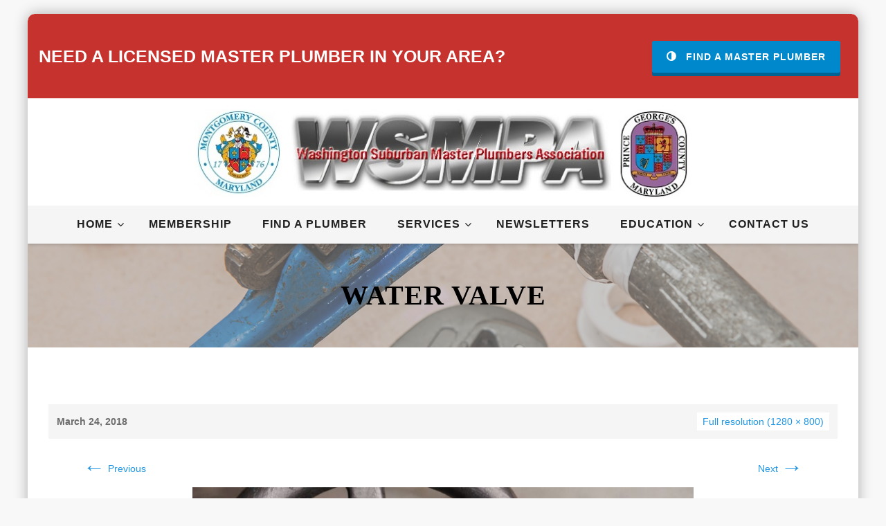

--- FILE ---
content_type: text/html; charset=UTF-8
request_url: https://wsmpa.com/water-valve/
body_size: 16256
content:
<!DOCTYPE html>
<!--[if IE 7]>
<html class="ie ie7" dir="ltr" lang="en-US">
<![endif]-->
<!--[if IE 8]>
<html class="ie ie8" dir="ltr" lang="en-US">
<![endif]-->
<!--[if !(IE 7) | !(IE 8)  ]><!-->
<html dir="ltr" lang="en-US">
<!--<![endif]-->
<head>
<meta charset="UTF-8">
<meta name="viewport" content="width=device-width, initial-scale=1">
<link rel="profile" href="http://gmpg.org/xfn/11">
<link rel="pingback" href="https://wsmpa.com/xmlrpc.php">

<title>water valve | WSMPA</title>

		<!-- All in One SEO 4.9.1.1 - aioseo.com -->
	<meta name="robots" content="max-image-preview:large" />
	<meta name="author" content="admin"/>
	<link rel="canonical" href="https://wsmpa.com/water-valve/" />
	<meta name="generator" content="All in One SEO (AIOSEO) 4.9.1.1" />
		<script type="application/ld+json" class="aioseo-schema">
			{"@context":"https:\/\/schema.org","@graph":[{"@type":"BreadcrumbList","@id":"https:\/\/wsmpa.com\/water-valve\/#breadcrumblist","itemListElement":[{"@type":"ListItem","@id":"https:\/\/wsmpa.com#listItem","position":1,"name":"Home","item":"https:\/\/wsmpa.com","nextItem":{"@type":"ListItem","@id":"https:\/\/wsmpa.com\/water-valve\/#listItem","name":"water valve"}},{"@type":"ListItem","@id":"https:\/\/wsmpa.com\/water-valve\/#listItem","position":2,"name":"water valve","previousItem":{"@type":"ListItem","@id":"https:\/\/wsmpa.com#listItem","name":"Home"}}]},{"@type":"ItemPage","@id":"https:\/\/wsmpa.com\/water-valve\/#itempage","url":"https:\/\/wsmpa.com\/water-valve\/","name":"water valve | WSMPA","inLanguage":"en-US","isPartOf":{"@id":"https:\/\/wsmpa.com\/#website"},"breadcrumb":{"@id":"https:\/\/wsmpa.com\/water-valve\/#breadcrumblist"},"author":{"@id":"https:\/\/wsmpa.com\/author\/admin\/#author"},"creator":{"@id":"https:\/\/wsmpa.com\/author\/admin\/#author"},"datePublished":"2018-03-24T10:33:39+00:00","dateModified":"2018-03-24T10:33:39+00:00"},{"@type":"Organization","@id":"https:\/\/wsmpa.com\/#organization","name":"WSMPA","description":"This site is dedicated to those who protect our nation\u2019s health","url":"https:\/\/wsmpa.com\/"},{"@type":"Person","@id":"https:\/\/wsmpa.com\/author\/admin\/#author","url":"https:\/\/wsmpa.com\/author\/admin\/","name":"admin","image":{"@type":"ImageObject","@id":"https:\/\/wsmpa.com\/water-valve\/#authorImage","url":"https:\/\/secure.gravatar.com\/avatar\/1b407d9a31530e46993c19c455c0786d735f3cb2870213c5fef5699ad3be5efd?s=96&d=mm&r=g","width":96,"height":96,"caption":"admin"}},{"@type":"WebSite","@id":"https:\/\/wsmpa.com\/#website","url":"https:\/\/wsmpa.com\/","name":"WSMPA","description":"This site is dedicated to those who protect our nation\u2019s health","inLanguage":"en-US","publisher":{"@id":"https:\/\/wsmpa.com\/#organization"}}]}
		</script>
		<!-- All in One SEO -->

<link rel="alternate" type="application/rss+xml" title="WSMPA &raquo; Feed" href="https://wsmpa.com/feed/" />
<link rel="alternate" type="application/rss+xml" title="WSMPA &raquo; Comments Feed" href="https://wsmpa.com/comments/feed/" />
<link rel="alternate" type="application/rss+xml" title="WSMPA &raquo; water valve Comments Feed" href="https://wsmpa.com/feed/?attachment_id=6151" />
<link rel="alternate" title="oEmbed (JSON)" type="application/json+oembed" href="https://wsmpa.com/wp-json/oembed/1.0/embed?url=https%3A%2F%2Fwsmpa.com%2Fwater-valve%2F" />
<link rel="alternate" title="oEmbed (XML)" type="text/xml+oembed" href="https://wsmpa.com/wp-json/oembed/1.0/embed?url=https%3A%2F%2Fwsmpa.com%2Fwater-valve%2F&#038;format=xml" />
<style id='wp-img-auto-sizes-contain-inline-css' type='text/css'>
img:is([sizes=auto i],[sizes^="auto," i]){contain-intrinsic-size:3000px 1500px}
/*# sourceURL=wp-img-auto-sizes-contain-inline-css */
</style>
<style id='wp-emoji-styles-inline-css' type='text/css'>

	img.wp-smiley, img.emoji {
		display: inline !important;
		border: none !important;
		box-shadow: none !important;
		height: 1em !important;
		width: 1em !important;
		margin: 0 0.07em !important;
		vertical-align: -0.1em !important;
		background: none !important;
		padding: 0 !important;
	}
/*# sourceURL=wp-emoji-styles-inline-css */
</style>
<link rel='stylesheet' id='wpsl-styles-css' href='https://wsmpa.com/wp-content/plugins/wp-store-locator/css/styles.min.css?ver=2.2.261' type='text/css' media='all' />
<link rel='stylesheet' id='megamenu-css' href='https://wsmpa.com/wp-content/uploads/maxmegamenu/style.css?ver=d36ba6' type='text/css' media='all' />
<link rel='stylesheet' id='dashicons-css' href='https://wsmpa.com/wp-includes/css/dashicons.min.css?ver=6.9' type='text/css' media='all' />
<link rel='stylesheet' id='hint-css' href='https://wsmpa.com/wp-content/themes/remould/assets/hint/hint.min.css?ver=6.9' type='text/css' media='all' />
<link rel='stylesheet' id='flexslider-css' href='https://wsmpa.com/wp-content/plugins/js_composer/assets/lib/flexslider/flexslider.min.css?ver=7.6' type='text/css' media='all' />
<link rel='stylesheet' id='font-awesome-css' href='https://wsmpa.com/wp-content/themes/remould/assets/font-awesome/css/font-awesome.min.css?ver=6.9' type='text/css' media='all' />
<link rel='stylesheet' id='nivo-slider-css-css' href='https://wsmpa.com/wp-content/plugins/js_composer/assets/lib/bower/nivoslider/nivo-slider.min.css?ver=7.6' type='text/css' media='all' />
<link rel='stylesheet' id='nivo-slider-theme-css' href='https://wsmpa.com/wp-content/plugins/js_composer/assets/lib/bower/nivoslider/themes/default/default.min.css?ver=7.6' type='text/css' media='all' />
<link rel='stylesheet' id='owl-carousel-css' href='https://wsmpa.com/wp-content/themes/remould/assets/owl-carousel/assets/owl.carousel.css?ver=6.9' type='text/css' media='all' />
<link rel='stylesheet' id='prettyphoto-css' href='https://wsmpa.com/wp-content/plugins/js_composer/assets/lib/prettyphoto/css/prettyPhoto.min.css?ver=7.6' type='text/css' media='all' />
<link rel='stylesheet' id='bootstrap-css' href='https://wsmpa.com/wp-content/themes/remould/css/bootstrap.min.css?ver=6.9' type='text/css' media='all' />
<link rel='stylesheet' id='multi-columns-row-css' href='https://wsmpa.com/wp-content/themes/remould/css/multi-columns-row.min.css?ver=6.9' type='text/css' media='all' />
<link rel='stylesheet' id='bootstrap-theme-css' href='https://wsmpa.com/wp-content/themes/remould/css/bootstrap-theme.min.css?ver=6.9' type='text/css' media='all' />
<link rel='stylesheet' id='vc_tta_style-css' href='https://wsmpa.com/wp-content/plugins/js_composer/assets/css/js_composer_tta.min.css?ver=6.9' type='text/css' media='all' />
<link rel='stylesheet' id='js_composer_front-css' href='https://wsmpa.com/wp-content/plugins/js_composer/assets/css/js_composer.min.css?ver=7.6' type='text/css' media='all' />
<link rel='stylesheet' id='remould-main-style-css' href='https://wsmpa.com/wp-content/themes/remould/css/main.min.css?ver=6.9' type='text/css' media='all' />
<link rel='stylesheet' id='remould-dynamic-style-css' href='https://wsmpa.com/wp-content/themes/remould/css/dynamic-style.min.css?ver=6.9' type='text/css' media='all' />
<link rel='stylesheet' id='remould-responsive-style-css' href='https://wsmpa.com/wp-content/themes/remould/css/responsive.min.css?ver=6.9' type='text/css' media='all' />
<script type="text/javascript" src="https://wsmpa.com/wp-includes/js/jquery/jquery.min.js?ver=3.7.1" id="jquery-core-js"></script>
<script type="text/javascript" src="https://wsmpa.com/wp-includes/js/jquery/jquery-migrate.min.js?ver=3.4.1" id="jquery-migrate-js"></script>
<script></script><link rel="https://api.w.org/" href="https://wsmpa.com/wp-json/" /><link rel="alternate" title="JSON" type="application/json" href="https://wsmpa.com/wp-json/wp/v2/media/6151" /><link rel="EditURI" type="application/rsd+xml" title="RSD" href="https://wsmpa.com/xmlrpc.php?rsd" />
<meta name="generator" content="WordPress 6.9" />
<link rel='shortlink' href='https://wsmpa.com/?p=6151' />
<link rel="icon" type="image/png" sizes="16x16" href="http://wsmpa.com/wp-content/uploads/2017/12/favicon.ico">
<meta name="apple-mobile-web-app-title" content="WSMPA">
<meta name="application-name" content="WSMPA">
<meta name="msapplication-TileColor" content="#ffffff">
	
	<script type="text/javascript">
		var tm_breakpoint = 768;
	</script>
	
	<style type="text/css">
.tm-header-overlay .thememount-titlebar-wrapper .thememount-titlebar-inner-wrapper{	
	padding-top: 190px;
}
.thememount-header-style-3.tm-header-overlay .thememount-titlebar-wrapper .thememount-titlebar-inner-wrapper{
	padding-top: 245px;
}
</style>
		
		<script type="text/javascript">	var ajaxurl = 'https://wsmpa.com/wp-admin/admin-ajax.php';</script>
	<style type="text/css">.recentcomments a{display:inline !important;padding:0 !important;margin:0 !important;}</style><meta name="generator" content="Powered by WPBakery Page Builder - drag and drop page builder for WordPress."/>
		<style type="text/css" id="wp-custom-css">
			img {
	max-width:100%;
}
.footer-logo img {
    max-width: 250px;
    height: auto;
    margin-bottom: 25px;
}
.footer-nav-menu {
    text-align: right;
}
.site-info.footer-info-text-color-white {
    color: #fff;
}
body.search-no-results .tm-no-sresult-wrapper .thememount-big-icon i, .widget_pages li.current_page_item > a, .widget_categories li.current-cat > a, .tm-dmenu-active-color-skin #navbar #site-navigation div.nav-menu > ul > li.current_page_ancestor > a, .tm-dmenu-active-color-skin #navbar #site-navigation div.nav-menu > ul > li li.current_page_ancestor > a, .tm-taxonomy-term-list ul li.thememount-active a, .tm-dmenu-active-color-skin #navbar #site-navigation div.mega-menu-wrap ul.mega-menu.mega-menu-horizontal > li.mega-menu-item ul.mega-sub-menu li.menu-item:hover > a, .tm-dmenu-active-color-skin #navbar #site-navigation div.mega-menu-wrap ul.mega-menu.mega-menu-horizontal > li.mega-menu-item ul.mega-sub-menu li.menu-item:hover > a, .vc_general.vc_btn3.vc_btn3-style-text.vc_btn3-color-inverse:hover, .vc_toggle_color_skincolor.vc_toggle_default .vc_toggle_title > h4:after, .portfolio-box .item:hover .item-content h4 a, .vc_icon_element.vc_icon_element-outer .vc_icon_element-inner.vc_icon_element-color-skincolor .vc_icon_element-icon, .vc_general.vc_cta3.vc_cta3-color-skincolor.vc_cta3-style-outline .vc_cta3-content-header, .vc_general.vc_btn3.vc_btn3-style-text.vc_btn3-color-skincolor, .dateinfo .date, a:hover, .thememount-topbar-textcolor-white a:hover, .thememount-topbar-textcolor-dark a:hover, .comment-content a, .skincolor, .site-title span, .comment-content a:hover, .widget a:hover, .thememount-row-bgprecolor-skin .thememount-servicebox .thememount-icon, .thememount-servicebox-lefticonspacing .thememount-icon, .thememount-servicebox.thememount-servicebox-lefticon .thememount-icon, .thememount-testimonial-title, .thememount-testimonial-title a, .thememount-meta-details a:hover, .thememount-post-right .entry-title a:hover, .nav-links a[rel="prev"]:hover, .nav-links a[rel="next"]:hover, .colored, .thememount-row-bgcolor-grey .thememount-btn-effect-colortoborder.thememount-btn-color-white:hover span, .thememount-heading-sepicon i, .thememount_footer_menu ul li a:hover, .copyright .thememount_footer_text a:hover, body.error404 .page-content h1, body.error404 .page-content i:before, ul.thememount_vc_contact_wrapper li:before, .thememount-titlebar-wrapper .breadcrumb-wrapper a:hover, .thememount-portfolio-likes-wrapper .like-active, a.thememount-portfolio-likes, .portfolio-wrapper .item:hover .item-content h4 a, .thememount-servicebox.thememount-servicebox-righticonspacing .thememount-icon, .post-item:hover .item-content h4 a, .thememount-team-cat-links a, .item-content h4 a:hover, .thememount-fbar-box .submit_field button:hover, .widget_calendar tbody a, .widget_calendar a, .site-main ul li:before, ul.special li:before, ol.special li:before, body.search-no-results .page-content .thememount-big-icon i:before, .large-skincolor-bold, .comment-reply-link:hover, .comment-meta a:hover, .widget_calendar #today a:hover, .thememount-team-social-links a:hover, .thememount-tst-contarea-text:before, #content #bbpress-forums ul.topic:hover a.bbp-topic-permalink, #content #bbpress-forums ul.forum:hover a.bbp-forum-title, .bbp-submit-wrapper .button:hover, .widget .bbp-logged-in .button:hover, .thememount-fbar-bg-skin .tagcloud a:hover, .thememount-fbar-bg-dark .tagcloud a:hover, .footer.footer-text-color-dark .widget ul > li a:hover, .site-footer .footer-text-color-dark .widget a:hover, .header-text-color-white .thememount-tb-content a:hover, body .headerblock .thememount-fbar-box-w.thememount-fbar-text-white .widget a:hover, .footer.footer-text-color-white .widget ul > li a:hover, .site-footer .footer-text-color-white .widget a:hover, .site-main .thememount-team-phone a:hover i, .thememount-icontext i:before, .thememount-row-bgprecolor-dark .thememount-servicebox-title a:hover, .tp-leftarrow.default:hover:before, .tp-rightarrow.default:hover:before, .thememount-post-wrapper .entry-title a:hover, .woocommerce ul.products li.product .amount, .woocommerce-page ul.products li.product .amount, .woocommerce .woocommerce-message .button.wc-forward:hover, .woocommerce-page .woocommerce-message .button.wc-forward:hover, .single-product .thememount-products .woocommerce-message a.button:hover, .tm-list.tm-list-style-icon i.tm-skincolor, .tm-background-image.tm-row-textcolor-skin h1, .tm-background-image.tm-row-textcolor-skin h2, .tm-background-image.tm-row-textcolor-skin h3, .tm-background-image.tm-row-textcolor-skin h4, .tm-background-image.tm-row-textcolor-skin h5, .tm-background-image.tm-row-textcolor-skin h6, .tm-background-image.tm-row-textcolor-skin .tm-element-heading-wrapper h2, .tm-background-image.tm-row-textcolor-skin .thememount-testimonial-title, .tm-background-image.tm-row-textcolor-skin a, .tm-background-image.tm-row-textcolor-skin .item-content a:hover, .tm-row-textcolor-skin h1, .tm-row-textcolor-skin h2, .tm-row-textcolor-skin h3, .tm-row-textcolor-skin h4, .tm-row-textcolor-skin h5, .tm-row-textcolor-skin h6, .tm-row-textcolor-skin .tm-element-heading-wrapper h2, .tm-row-textcolor-skin .thememount-testimonial-title, .tm-row-textcolor-skin a, .tm-row-textcolor-skin .item-content a:hover, .widget_display_forums li a:before, .widget_display_topics li a:before, .widget_recent_entries li a:before, .widget_archive li a:before, .widget_categories li a:before, .menu li a:before, .widget_meta li a:before, .widget_pages li a:before, .tm-dark-layout .item-content .thememount-post-readmore a:hover, .tm-dark-layout .vc_general.vc_btn3.vc_btn3-style-text.vc_btn3-color-inverse:hover, .site-main .thememount-post-readmore a:hover, .site-footer .footer-info-text-color-white a:hover, .tm-dark-layout .tribe-events-list h2.tribe-events-list-event-title a:hover, .vc_tta-color-skincolor.vc_tta-style-outline .vc_tta-panel .vc_tta-panel-title > a, .tm-dark-layout .site-main .thememount-team-phone a:hover, .vc_tta-color-white.vc_tta-style-classic.vc_tta-shape-square.vc_tta-o-no-fill .vc_tta-tab.vc_active > a, .vc_tta-color-black.vc_tta-style-classic.vc_tta-shape-square.vc_tta-o-no-fill .vc_tta-tab.vc_active > a, .woocommerce ul.products li.product a:hover h3, .tm-row-bgtype-skin .thememount-testimonial-icon, .tm-taxonomy-term-list ul > li.current-cat > a, .thememount-skincolor {
    color: #f64847;
}
.woocommerce ul.products li.product a.button:not(.add_to_cart_button):hover, .woocommerce-page ul.products li.product a.button:not(.add_to_cart_button):hover, .woocommerce ul.products li.product a.button:not(.product_type_variable):hover, .woocommerce-page ul.products li.product a.button:not(.product_type_variable):hover, .tm-search-results-title a.label-default:hover, body .tm-sresult-form-wrapper, .tm-timeline .date-wrap, .entry-content .page-links a:hover, .widget_calendar #today, .tparrows:hover, button, input[type="submit"], input[type="button"], input[type="reset"], .vc_general.vc_btn3.vc_btn3-color-skincolor, .vc_general.vc_cta3.vc_cta3-color-skincolor.vc_cta3-style-flat, .vc_general.vc_cta3.vc_cta3-color-skincolor.vc_cta3-style-3d, .tm-row-bgtype-skin .tm-bg-overlay, .owl-carousel.owl-theme .owl-dots .owl-dot.active span, .owl-carousel.owl-theme .owl-dots .owl-dot:hover span, .flex-control-paging li a.flex-active, .header-controls .search_box i.fa-search:hover, .header-controls .fa-shopping-cart, .thememount-header-style-3.tm-header-overlay .header-controls .fa-shopping-cart, .thememount-header-style-3.tm-header-overlay .header-controls .search_box i.fa-search:hover, .thememount-postbox-small-date, .vc_progress_bar.vc_progress-bar-color-skincolor .vc_single_bar .vc_bar, .vc_progress_bar .vc_single_bar.skincolor .vc_bar, .thememount-post-left .thememount-post-date-wrapper, .thememount-btn-effect-colortoborder.thememount-btn-color-skincolor, .thememount-row-bgtype-skin, .thememount-btn-effect-colortogrey.thememount-btn-color-skincolor, .thememount-btn-effect-colortodarkgrey.thememount-btn-color-skincolor, .thememount-wbar-bgcolor-skincolor, .thememount-btn-effect-bordertocolor.thememount-btn-color-skincolor:hover, .thememount-btn-effect-greytocolor.thememount-btn-color-skincolor:hover, .thememount-btn-effect-darkgreytocolor.thememount-btn-color-skincolor:hover, .portfolio-sortable-list ul li a.selected, .portfolio-sortable-list ul li a:hover, .thememount-ibgcolor-skincolor, .tp-caption.themeline, .vc_progress_bar .vc_single_bar .vc_bar.striped, .footersocialicon, body .owl-theme .owl-controls .owl-buttons div:hover, .flex-direction-nav a:hover, .tagcloud a:hover, .thememount-team-box .thememount-team-icons i:hover, .vc_btn_skincolor, .wpb_skincolor, .thememount-pf-btn .wpb_button_a .wpb_button, .thememount-blogbox-btn .wpb_button_a .wpb_button, .tp-caption.skin_divider, .thememount-testimonial-icon, .thememount-testimonial-wrapper .flex-control-paging li a.flex-active, .wpb_gallery_slides .flex-control-paging li a.flex-active, .thememount-pagination .page-numbers.current, .thememount-pagination a.page-numbers:hover, #totop:hover, #bbpress-forums ul li.bbp-header, .widget .bbp-logged-in .button, .item:hover .item-content .thememount-portfolio-likes, .single-team-left .thememount-team-social-links a:hover, .tribe-events-list .tribe-events-event-cost span, .item-thumbnail .tribe-events-event-cost, #tribe-bar-form .tribe-bar-submit input[type=submit], .tribe-events-calendar td.tribe-events-present div[id*="tribe-events-daynum-"], .tribe-events-calendar td.tribe-events-present div[id*="tribe-events-daynum-"]>a, #tribe_events_filters_wrapper input[type=submit], .tribe-events-button, #tribe-events .tribe-events-button, .tribe-events-button.tribe-inactive, #tribe-events .tribe-events-button:hover, .tribe-events-button:hover, .tribe-events-button.tribe-active:hover, .single-tribe_events .tribe-events-schedule .tribe-events-cost, body .datepicker .datepicker-days table tr td:hover, .vc_icon_element-background-color-skincolor, .post-box-icon-wrapper, .tm-titlebar-wrapper.tm-titlebar-bgcolor-skincolor .tm-titlebar-inner-wrapper, .thememount-team-box:hover .thememount-team-social-links, .tm-titlebar-wrapper.tm-titlebar-bgcolor-skincolor.tm-titlebar-with-bgimage, .widget .search-form .search-submit, .entry-content .tm-pformat-link-url, .woocommerce ul.products li.product .add_to_cart_button:hover, .woocommerce-page ul.products li.product .add_to_cart_button:hover, .woocommerce-page ul.products li.product .button.product_type_variable:hover, .woocommerce ul.products li.product .button.product_type_variable:hover, .woocommerce ul.products li.product .add_to_cart_button.added, .woocommerce-page ul.products li.product .add_to_cart_button.added, .woocommerce ul.products li.product .add_to_cart_button.loading, .woocommerce-page ul.products li.product .add_to_cart_button.loading, .woocommerce .widget_shopping_cart .cart_list li a.remove:hover, .woocommerce a.remove:hover, .woocommerce-page #content input.button[name="apply_coupon"]:hover, .woocommerce #content input.button[name="apply_coupon"]:hover, .shop_table.cart input.button, .woocommerce #respond input#submit.alt, .woocommerce a.button.alt, .woocommerce button.button.alt, .woocommerce input.button.alt, .woocommerce .login input.button, .widget_shopping_cart_content .button.checkout, .widget_price_filter .price_slider_wrapper .button, .woocommerce .thememount-products .single_add_to_cart_button.button.alt:hover, .single-product .thememount-products span.onsale, body.woocommerce nav.woocommerce-pagination ul li span.current, body.woocommerce #content nav.woocommerce-pagination ul li span.current, body.woocommerce-page nav.woocommerce-pagination ul li span.current, body.woocommerce-page #content nav.woocommerce-pagination ul li span.current, .woocommerce nav.woocommerce-pagination ul li a:hover, .woocommerce-page nav.woocommerce-pagination ul li a:hover, .w-search-input, .vc_general.vc_btn3.vc_btn3-color-skincolor.vc_btn3-style-outline:hover, .tm-dcap-color-skincolor, .thememount-fbar-bg-skincolor.thememount-fbar-box-w:after, .vc_toggle_color_skincolor.vc_toggle_square .vc_toggle_icon, .vc_toggle_color_skincolor.vc_toggle_square .vc_toggle_title:hover .vc_toggle_icon, .vc_toggle_color_skincolor.vc_toggle_simple .vc_toggle_icon::before, .vc_toggle_color_skincolor.vc_toggle_simple .vc_toggle_icon::after, .vc_toggle_color_skincolor.vc_toggle_simple .vc_toggle_title:hover .vc_toggle_icon::before, .vc_toggle_color_skincolor.vc_toggle_simple .vc_toggle_title:hover .vc_toggle_icon::after, .vc_tta.vc_tta-accordion.vc_tta-color-white.vc_tta-style-classic .vc_tta-controls-icon.vc_tta-controls-icon-plus, .tm-row-bgtype-skin .vc_tta-color-white.vc_tta-style-classic.vc_tta-shape-square.vc_tta-o-no-fill .vc_tta-tab.vc_active > a, .tm-row-bgtype-skin .vc_tta-color-white.vc_tta-style-classic.vc_tta-shape-square.vc_tta-o-no-fill .vc_tta-tab > a, .vc_tta-color-skincolor.vc_tta-style-flat .vc_tta-panel .vc_tta-panel-heading, .vc_tta-color-skincolor.vc_tta-style-classic .vc_tta-panel .vc_tta-panel-heading, .vc_tta-color-skincolor.vc_tta-style-flat .vc_tta-panel.vc_active .vc_tta-panel-heading, .vc_tta-color-skincolor.vc_tta-style-flat .vc_tta-panel .vc_tta-panel-heading, .vc_tta-color-skincolor.vc_tta-style-outline .vc_tta-panel .vc_tta-panel-heading:hover, .vc_tta-color-skincolor.vc_tta-style-outline .vc_tta-panel .vc_tta-panel-heading:focus, .woocommerce nav.woocommerce-pagination ul li a:focus, .woocommerce nav.woocommerce-pagination ul li a:hover, .woocommerce nav.woocommerce-pagination ul li span.current, .tm-row-bgtype-skin .tm-sbox .vc_cta3-style-outline .vc_icon_element.vc_icon_element-outer .vc_icon_element-inner.vc_icon_element-outline {
    background-color: #f64847;
}
body.thememount-page-full-width #content div > .entry-content > .vc_row.vc_row-fluid {
    padding-top: 10px;
    padding-bottom: 10px;
}


.site-header .thememount-topbar.thememount-topbar-bgcolor-darkgrey {
 background-color: #c6322d; /*#f64847*/
 height: 122px;
 padding-top: 0px;
}
@media only screen and (min-width: 800px) {
	.site-header .thememount-topbar.thememount-topbar-bgcolor-darkgrey {
	padding-top: 35px;
  margin-bottom: 5px;
}
}
@media (max-width: 1200px) {
.headercontent .headerlogo img {
    max-width: 75%;
	}}

.vc_general.vc_cta3 h2 {
    margin: auto;
    color: white;
}

.thememount-center, .thememount-flexible-width-left, .thememount-flexible-width-right {
    font-size: 20px;
    font-weight: bold;
    color: #fff;
}

.thememount-topbar-textcolor-white a {
    display: inline-block;
    background-color: #f64847;
    color: white;
    padding: 10px;
    font-size: 20px;
	  font-weight: bold;
    margin: 0px 10px 1px;
    white-space: nowrap;
	  text-align: center;
}
.thememount-topbar-textcolor-white a:hover {
    color: black;
	  background-color: #f93e3d;
	    -webkit-transition: all .2s ease-in-out;
    transition: all .2s ease-in-out;
}

.wpsl-direction-wrap {
	display: none;
}
/*Hide the Store Listing*/
#wpsl-result-list {
    display: none !important;
}
#wpsl-gmap {
    width: 100% !important;
}
/*Widen the header submenu field*/
@media (min-width: 1200px) {
#navbar #site-navigation div.nav-menu > ul ul, #navbar #site-navigation div.mega-menu-wrap ul.mega-menu.mega-menu-horizontal li.mega-menu-flyout ul.mega-sub-menu {
    width: 280px;
}
}		</style>
		<style type="text/css" title="dynamic-css" class="options-output">body{background-color:#f8f8f8;}body #main{background-color:#ffffff;}body{font-family:Arial, Helvetica, sans-serif,'Trebuchet MS', Helvetica, sans-serif;line-height:22px;font-weight:400;font-style:normal;color:#6d6d6d;font-size:14px;}a{color:#2295e2;}a:hover{color:#f64847;}h1{font-family:Arial, Helvetica, sans-serif,'Trebuchet MS', Helvetica, sans-serif;line-height:34px;font-weight:700;font-style:normal;color:#dd3333;font-size:30px;}h2{font-family:Arial, Helvetica, sans-serif,'Trebuchet MS', Helvetica, sans-serif;line-height:30px;font-weight:700;font-style:normal;color:#dd3333;font-size:25px;}h3{font-family:Arial, Helvetica, sans-serif,'Trebuchet MS', Helvetica, sans-serif;line-height:26px;font-weight:400;font-style:normal;color:#202020;font-size:22px;}h4{font-family:Arial, Helvetica, sans-serif,'Trebuchet MS', Helvetica, sans-serif;line-height:20px;font-weight:400;font-style:normal;color:#202020;font-size:18px;}h5{font-family:Arial, Helvetica, sans-serif,'Trebuchet MS', Helvetica, sans-serif;line-height:18px;font-weight:400;font-style:normal;color:#202020;font-size:16px;}h6{font-family:Arial, Helvetica, sans-serif,'Trebuchet MS', Helvetica, sans-serif;line-height:16px;font-weight:400;font-style:normal;color:#202020;font-size:14px;}.tm-element-heading-wrapper h2{font-family:Arial, Helvetica, sans-serif,'Trebuchet MS', Helvetica, sans-serif;line-height:30px;letter-spacing:2px;font-weight:700;font-style:normal;color:#282828;font-size:28px;}.tm-element-heading-wrapper h4{font-family:Arial, Helvetica, sans-serif,'Trebuchet MS', Helvetica, sans-serif;line-height:20px;font-weight:normal;font-style:normal;color:#999999;font-size:18px;}body .widget .widget-title, body .widget .widgettitle, .tm-mmmenu-override-yes #navbar #site-navigation .mega-menu-wrap .mega-menu.mega-menu-horizontal .mega-sub-menu > li.mega-menu-item > h4.mega-block-title, .portfolio-description h2, .thememount-portfolio-details h2, .thememount-portfolio-related h2{font-family:Arial, Helvetica, sans-serif,'Trebuchet MS', Helvetica, sans-serif;text-transform:uppercase;line-height:20px;font-weight:700;font-style:normal;color:#282828;font-size:18px;}.woocommerce button.button, .woocommerce-page button.button, input, .vc_btn, .vc_btn3, .woocommerce-page a.button, .button, .wpb_button, button, .woocommerce input.button, .woocommerce-page input.button, .tp-button.big, .woocommerce #content input.button, .woocommerce #respond input#submit, .woocommerce a.button, .woocommerce button.button, .woocommerce input.button, .woocommerce-page #content input.button, .woocommerce-page #respond input#submit, .woocommerce-page a.button, .woocommerce-page button.button, .woocommerce-page input.button, .thememount-post-readmore a{font-family:Arial, Helvetica, sans-serif,'Trebuchet MS', Helvetica, sans-serif;text-transform:uppercase;letter-spacing:1px;font-weight:700;font-style:normal;}.wpb_tabs_nav a.ui-tabs-anchor, body .wpb_accordion .wpb_accordion_wrapper .wpb_accordion_header a, .vc_progress_bar .vc_label, .vc_tta.vc_general .vc_tta-tab > a, .vc_toggle_title > h4{font-family:Arial, Helvetica, sans-serif,'Trebuchet MS', Helvetica, sans-serif;font-weight:400;font-style:normal;}div.tm-titlebar-wrapper{background-repeat:no-repeat;background-size:cover;background-attachment:fixed;background-position:center center;background-image:url('http://wsmpa.com/wp-content/uploads/2018/03/plumbing-840835_1920.jpg');}.tm-titlebar-main h1.entry-title{font-family:'Bookman Old Style', serif,'Trebuchet MS', Helvetica, sans-serif;text-transform:uppercase;line-height:40px;letter-spacing:1px;font-weight:700;font-style:normal;font-size:40px;}.tm-titlebar-main h3.tm-subtitle{font-family:'Bookman Old Style', serif,'Trebuchet MS', Helvetica, sans-serif;text-transform:uppercase;line-height:30px;font-weight:400;font-style:normal;font-size:28px;}.tm-titlebar-wrapper .breadcrumb-wrapper, .breadcrumb-wrapper a{font-family:Arial, Helvetica, sans-serif,'Trebuchet MS', Helvetica, sans-serif;text-transform:capitalize;line-height:14px;letter-spacing:2px;font-weight:400;font-style:normal;font-size:13px;}body.thememount-header-style-3 #navbar{background-color:#f5f5f5;}#navbar #site-navigation div.nav-menu > ul > li > a, .tm-mmmenu-override-yes #navbar #site-navigation .mega-menu-wrap .mega-menu.mega-menu-horizontal > li.mega-menu-item > a{font-family:Arial, Helvetica, sans-serif,'Trebuchet MS', Helvetica, sans-serif;text-transform:uppercase;line-height:40px;letter-spacing:1px;font-weight:700;font-style:normal;color:#202020;font-size:16px;}ul.nav-menu li ul li a, div.nav-menu > ul li ul li a, .tm-mmmenu-override-yes #navbar #site-navigation .mega-menu-wrap .mega-menu.mega-menu-horizontal .mega-sub-menu a, .tm-mmmenu-override-yes #navbar #site-navigation .mega-menu-wrap .mega-menu.mega-menu-horizontal .mega-sub-menu a:hover, .tm-mmmenu-override-yes #navbar #site-navigation .mega-menu-wrap .mega-menu.mega-menu-horizontal .mega-sub-menu a:focus, .tm-mmmenu-override-yes #navbar #site-navigation .mega-menu-wrap .mega-menu.mega-menu-horizontal .mega-sub-menu a.mega-menu-link, .tm-mmmenu-override-yes #navbar #site-navigation .mega-menu-wrap .mega-menu.mega-menu-horizontal .mega-sub-menu a.mega-menu-link:hover, .tm-mmmenu-override-yes #navbar #site-navigation .mega-menu-wrap .mega-menu.mega-menu-horizontal .mega-sub-menu a.mega-menu-link:focus, .tm-mmmenu-override-yes #navbar #site-navigation .mega-menu-wrap .mega-menu.mega-menu-horizontal .mega-sub-menu > li.mega-menu-item-type-widget{font-family:Arial, Helvetica, sans-serif,'Trebuchet MS', Helvetica, sans-serif;text-transform:uppercase;line-height:20px;font-weight:700;font-style:normal;color:#6d6d6d;font-size:16px;}ul.nav-menu li ul, div.nav-menu > ul .children, .tm-mmmenu-override-yes #navbar #site-navigation .mega-menu-wrap .mega-menu.mega-menu-horizontal .mega-sub-menu, 
			 .tm-mmmenu-override-yes #navbar #site-navigation .mega-menu-wrap .mega-menu.mega-menu-horizontal .mega-sub-menu a:hover, .tm-mmmenu-override-yes #navbar #site-navigation .mega-menu-wrap .mega-menu.mega-menu-horizontal .mega-sub-menu li:hover > a, .tm-mmmenu-override-yes #navbar #site-navigation .mega-menu-wrap .mega-menu.mega-menu-horizontal .mega-sub-menu a, .tm-mmmenu-override-yes #navbar #site-navigation .mega-menu-wrap .mega-menu.mega-menu-horizontal .mega-sub-menu a.mega-menu-link:hover, .tm-mmmenu-override-yes #navbar #site-navigation .mega-menu-wrap .mega-menu.mega-menu-horizontal .mega-sub-menu li:hover > a.mega-menu-link, .tm-mmmenu-override-yes #navbar #site-navigation .mega-menu-wrap .mega-menu.mega-menu-horizontal .mega-sub-menu a.mega-menu-link{background-color:#ffffff;}.tm-mmmenu-override-yes #navbar #site-navigation .mega-menu-wrap .mega-menu.mega-menu-horizontal .mega-sub-menu > li.mega-menu-item > h4.mega-block-title{font-family:Arial, Helvetica, sans-serif,'Trebuchet MS', Helvetica, sans-serif;line-height:20px;font-weight:700;font-style:normal;color:#202020;font-size:17px;}#page footer.site-footer > div.footer > div.footer-inner{background-color:rgba(12,12,12,0.95);}</style><noscript><style> .wpb_animate_when_almost_visible { opacity: 1; }</style></noscript><style type="text/css">/** Mega Menu CSS: fs **/</style>

<!--[if lt IE 9]>
	<script src="https://wsmpa.com/wp-content/themes/remould/js/html5.js"></script>
<![endif]-->
<!--<script type="text/javascript">		
	jQuery( document ).ready(function($) {
		tm_hide_togle_link();
	});
</script>
--></head>

<body class="attachment wp-singular attachment-template-default single single-attachment postid-6151 attachmentid-6151 attachment-jpeg wp-theme-remould wp-child-theme-remould-child thememount-responsive-on thememount-sticky-footer thememount-boxed thememount-boxed-rounded thememount-rounded thememount-header-style-3 thememount-page-full-width thememount-maxmegamenu-active remould-v12-9 single-author wpb-js-composer js-comp-ver-7.6 vc_responsive">


<div class="main-holder animation">
<div id="page" class="hfeed site">
<header id="masthead" class="site-header">
  <div class="headerblock tm-mmenu-active-color-custom tm-mmmenu-override-yes tm-dmenu-active-color-custom tm-dmenu-sep-grey">
    <!-- start -->
	  <div class="thememount-topbar thememount-topbar-textcolor-white thememount-topbar-bgcolor-darkgrey">
				<div class="container">
					<div class="row">	
						<div class="table-row">
						
<div style="margin: 10px 0px;" class="wpb_wrapper">
	<div class="vc_general vc_cta3 vc_cta3-style-transparent vc_cta3-shape-rounded vc_cta3-align-left vc_cta3-color-skincolor vc_cta3-icon-size-md vc_cta3-actions-right  wpb_animate_when_almost_visible wpb_top-to-bottom vc_custom_1524050266927 wpb_start_animation">
						<div class="vc_cta3_content-container">
									<div class="vc_cta3-content">
				<header class="vc_cta3-content-header">
					<h2>NEED A LICENSED MASTER PLUMBER IN YOUR AREA?</h2>									</header>
							</div>
						<div class="vc_cta3-actions"><div class="vc_btn3-container  wpb_animate_when_almost_visible wpb_top-to-bottom vc_btn3-inline wpb_start_animation"><a class="vc_general vc_btn3 vc_btn3-size-md vc_btn3-shape-rounded vc_btn3-style-3d vc_btn3-icon-left vc_btn3-color-primary" href="http://wsmpa.com/find-a-plumber/" title=""><i class="vc_btn3-icon fa fa-adjust"></i> Find a Master Plumber</a></div>
</div>		</div>
					</div>


</div>
						
						
						</div> <!-- .table-row -->
					</div>
				</div>
			</div>	
<!-- stop -->	  
        <div id="stickable-header" class="header-inner masthead-header-stickyOnScroll ">
      <div class="container">
        <div class="headercontent row clearfix">
          <div class="headerlogo thememount-logotype-image tm-stickylogo-no">
            <span class="site-title"> <a class="home-link" href="https://wsmpa.com/" title="WSMPA" rel="home">
              			  <img class="thememount-logo-img standardlogo" src="http://wsmpa.com/wp-content/uploads/2018/04/Header-v3.jpg" alt="WSMPA" width="730" height="132">
			  
			  			  
                            </a> </span>
            <h2 class="site-description">
              This site is dedicated to those who protect our nation’s health            </h2>
          </div>
		  
		  		  
          <div id="navbar">
            <nav id="site-navigation" class="navigation main-navigation" data-sticky-height="80">
            <div class="header-controls">
				
								
				
                              </div>
              <h3 class="menu-toggle">
                <span>Toggle menu</span><i class="fa fa-bars"></i>              </h3>
              <a class="screen-reader-text skip-link" href="#content" title="Skip to content">
              Skip to content              </a>
              <div class="nav-menu"><ul id="menu-main-menu" class="nav-menu"><li id="menu-item-6709" class="menu-item menu-item-type-post_type menu-item-object-page menu-item-home menu-item-has-children menu-item-6709"><a href="https://wsmpa.com/">Home</a>
<ul class="sub-menu">
	<li id="menu-item-6228" class="menu-item menu-item-type-post_type menu-item-object-page menu-item-6228"><a href="https://wsmpa.com/about-us/">About Us</a></li>
	<li id="menu-item-6495" class="menu-item menu-item-type-post_type menu-item-object-page menu-item-6495"><a href="https://wsmpa.com/about-us/awards-past-presidents/">Awards/Past Presidents</a></li>
	<li id="menu-item-6498" class="menu-item menu-item-type-post_type menu-item-object-page menu-item-6498"><a href="https://wsmpa.com/about-us/board-of-directors/">Board of Directors</a></li>
	<li id="menu-item-6501" class="menu-item menu-item-type-post_type menu-item-object-page menu-item-6501"><a href="https://wsmpa.com/committees/">Committees</a></li>
	<li id="menu-item-6890" class="menu-item menu-item-type-post_type menu-item-object-page menu-item-6890"><a href="https://wsmpa.com/2018-golf-tournament/">Golf Tournament</a></li>
	<li id="menu-item-7288" class="menu-item menu-item-type-post_type menu-item-object-page menu-item-7288"><a href="https://wsmpa.com/about-us/spring-swing/">SPRING SWING</a></li>
</ul>
</li>
<li id="menu-item-6540" class="menu-item menu-item-type-post_type menu-item-object-page menu-item-6540"><a href="https://wsmpa.com/about-us/membership-application/">Membership</a></li>
<li id="menu-item-6711" class="menu-item menu-item-type-post_type menu-item-object-page menu-item-6711"><a href="https://wsmpa.com/find-a-plumber/">Find a Plumber</a></li>
<li id="menu-item-6171" class="menu-item menu-item-type-post_type menu-item-object-page menu-item-has-children menu-item-6171"><a href="https://wsmpa.com/services/">Services</a>
<ul class="sub-menu">
	<li id="menu-item-6175" class="menu-item menu-item-type-post_type menu-item-object-page menu-item-6175"><a href="https://wsmpa.com/services/gas-piping-repair-installation/">Gas Piping Repair &#038; Installation</a></li>
	<li id="menu-item-6174" class="menu-item menu-item-type-post_type menu-item-object-page menu-item-6174"><a href="https://wsmpa.com/services/new-construction/">New Construction</a></li>
	<li id="menu-item-6173" class="menu-item menu-item-type-post_type menu-item-object-page menu-item-6173"><a href="https://wsmpa.com/services/remodeling/">Remodeling</a></li>
	<li id="menu-item-6192" class="menu-item menu-item-type-post_type menu-item-object-page menu-item-6192"><a href="https://wsmpa.com/services/sewer-drain-cleaning/">Sewer &#038; Drain Cleaning</a></li>
	<li id="menu-item-6172" class="menu-item menu-item-type-post_type menu-item-object-page menu-item-6172"><a href="https://wsmpa.com/services/sewer-water-line-repair-and-replacement/">Sewer &#038; Water Line Repair And Replacement</a></li>
	<li id="menu-item-6191" class="menu-item menu-item-type-post_type menu-item-object-page menu-item-6191"><a href="https://wsmpa.com/services/video-inspection-jetting-drain-lines/">Video Inspection &#038; Jetting Drain Lines</a></li>
	<li id="menu-item-6190" class="menu-item menu-item-type-post_type menu-item-object-page menu-item-6190"><a href="https://wsmpa.com/services/water-heater-replacement/">Water Heater Replacement</a></li>
	<li id="menu-item-6189" class="menu-item menu-item-type-post_type menu-item-object-page menu-item-6189"><a href="https://wsmpa.com/services/water-treatment/">Water Treatment</a></li>
	<li id="menu-item-6195" class="menu-item menu-item-type-post_type menu-item-object-page menu-item-6195"><a href="https://wsmpa.com/services/well-pump-repair-replacement/">Well Pump Repair &#038; Replacement</a></li>
</ul>
</li>
<li id="menu-item-6772" class="menu-item menu-item-type-post_type menu-item-object-page menu-item-6772"><a href="https://wsmpa.com/?page_id=6770">Newsletters</a></li>
<li id="menu-item-6291" class="menu-item menu-item-type-post_type menu-item-object-page menu-item-has-children menu-item-6291"><a href="https://wsmpa.com/education/">Education</a>
<ul class="sub-menu">
	<li id="menu-item-6560" class="menu-item menu-item-type-post_type menu-item-object-page menu-item-6560"><a href="https://wsmpa.com/education/journeyman-master-plumber/">Journeyman/Master Plumber</a></li>
	<li id="menu-item-6571" class="menu-item menu-item-type-post_type menu-item-object-page menu-item-6571"><a href="https://wsmpa.com/education/journeyman-master-gasfitter/">Journeyman/Master Gasfitter</a></li>
</ul>
</li>
<li id="menu-item-6356" class="menu-item menu-item-type-post_type menu-item-object-page menu-item-6356"><a href="https://wsmpa.com/contact-us/">Contact Us</a></li>
</ul></div>            </nav>
            <!-- #site-navigation --> 

			<script type="text/javascript">
				/* Core JS code not depended on jQuery. We want to execute it fast before jQuery init. */
				if (document.getElementById("mega-menu-wrap-primary")) {
					var menu_toggle = document.getElementsByClassName('menu-toggle');
					menu_toggle[0].style.display = "none";
				}
			</script>
			
          </div>
		  		  <!-- #navbar --> 
        </div>
        <!-- .row --> 
      </div>
    </div>
  </div>
  		
		<div>
						<div class="tm-titlebar-wrapper entry-header tm-without-subtitle tm-no-breadcrumb tm-without-proj-navigation tm-titlebar-with-bgimage tm-titlebar-bgcolor-custom tm-titlebar-textcolor-custom tm-titlebar-align-default" >
				<div class="tm-titlebar-inner-wrapper">
					<div class="tm-titlebar-main">
						<div class="container">
							<div class="entry-title-wrapper">
							<h1 class="entry-title"> water valve</h1>
							
						</div>						</div><!-- .container -->
					</div><!-- .tm-titlebar-main -->
				</div><!-- .tm-titlebar-inner-wrapper -->
			</div><!-- .tm-titlebar-wrapper -->
		</div>
		
		
		
		  </header>
<!-- #masthead -->

<div id="main" class="site-main">
<div id="main-inner" class="site-main-inner">

<div class="container">
<div class="row">

	<div id="primary" class="content-area col-md-12 col-lg-12 col-sm-12 col-xs-12">
		<div id="content" class="site-content" role="main">
			<article id="post-6151" class="image-attachment post-6151 attachment type-attachment status-inherit hentry">
			
				<header class="entry-header">
				
				
										

					<div class="entry-meta">
						<span class="attachment-meta"><time class="entry-date" datetime="2018-03-24T10:33:39+00:00">March 24, 2018</time></span><span class="attachment-meta full-size-link"><a href="https://wsmpa.com/wp-content/uploads/2018/03/water-valve-1.jpg" title="Link to full-size image">Full resolution (1280 &times; 800)</a></span>					</div><!-- .entry-meta -->
				</header><!-- .entry-header -->

				<div class="entry-content">
					<nav id="image-navigation" class="navigation image-navigation" role="navigation">
						<span class="nav-previous"><a href='https://wsmpa.com/plumbing-1433606_1920/'><span class="meta-nav">&larr;</span> Previous</a></span>
						<span class="nav-next"><a href='https://wsmpa.com/water-pipe/'>Next <span class="meta-nav">&rarr;</span></a></span>
					</nav><!-- #image-navigation -->

					<div class="entry-attachment">
						<div class="attachment">
							<a href="https://wsmpa.com/logo-06-grey/" title="water valve" rel="attachment"><img width="724" height="453" src="https://wsmpa.com/wp-content/uploads/2018/03/water-valve-1.jpg" class="attachment-724x724 size-724x724" alt="" decoding="async" fetchpriority="high" srcset="https://wsmpa.com/wp-content/uploads/2018/03/water-valve-1.jpg 1280w, https://wsmpa.com/wp-content/uploads/2018/03/water-valve-1-300x188.jpg 300w, https://wsmpa.com/wp-content/uploads/2018/03/water-valve-1-768x480.jpg 768w, https://wsmpa.com/wp-content/uploads/2018/03/water-valve-1-1024x640.jpg 1024w" sizes="(max-width: 724px) 100vw, 724px" /></a>
													</div><!-- .attachment -->
					</div><!-- .entry-attachment -->

					
				</div><!-- .entry-content -->
				
								
			</article><!-- #post -->

			
<div id="comments" class="comments-area">

	
		<div id="respond" class="comment-respond">
		<h3 id="reply-title" class="comment-reply-title">Leave a Reply <small><a rel="nofollow" id="cancel-comment-reply-link" href="/water-valve/#respond" style="display:none;">Cancel reply</a></small></h3><form action="https://wsmpa.com/wp-comments-post.php" method="post" id="commentform" class="comment-form"><p class="comment-notes">Your email address will not be published. Required fields are marked *</p><p class="comment-form-comment"><textarea id="comment" placeholder="Comment" name="comment" cols="45" rows="8" aria-required="true"></textarea></p><div class="comment-form-three-fields row"><p class="comment-form-author  col-lg-4 col-md-4 col-sm-4 col-xs-12 "><input id="author" placeholder="Name *" name="author" type="text" value="" size="30" aria-required='true' /></p>
<p class="comment-form-email  col-lg-4 col-md-4 col-sm-4 col-xs-12 "><input id="email" placeholder="Email *" name="email" type="text" value="" size="30" aria-required='true' /></p>
<p class="comment-form-url  col-lg-4 col-md-4 col-sm-4 col-xs-12 "><input id="url" placeholder="Website" name="url" type="text" value="" size="30" /></p></div>
<p class="form-submit"><input name="submit" type="submit" id="submit" class="submit" value="Post Comment" /> <input type='hidden' name='comment_post_ID' value='6151' id='comment_post_ID' />
<input type='hidden' name='comment_parent' id='comment_parent' value='0' />
</p><p style="display: none;"><input type="hidden" id="akismet_comment_nonce" name="akismet_comment_nonce" value="001effff0c" /></p><p style="display: none !important;" class="akismet-fields-container" data-prefix="ak_"><label>&#916;<textarea name="ak_hp_textarea" cols="45" rows="8" maxlength="100"></textarea></label><input type="hidden" id="ak_js_1" name="ak_js" value="44"/><script>document.getElementById( "ak_js_1" ).setAttribute( "value", ( new Date() ).getTime() );</script></p></form>	</div><!-- #respond -->
	
</div><!-- #comments -->
		</div><!-- #content -->
	</div><!-- #primary -->

	



	
	
	
</div><!-- .row -->
</div><!-- .container -->

	
			</div><!-- #main-inner -->
		</div><!-- #main -->
		<footer id="colophon" class="site-footer">
        	<div class="footer footer-text-color-white">
				<div class="footer-inner">
					<div class="container">
						<div class="row multi-columns-row">
									<div id="secondary" class="sidebar-container" role="complementary">
					
			<div class="widget-area col-xs-12 col-sm-8 col-md-8 col-lg-8">
				<aside id="text-2" class="widget widget_text">			<div class="textwidget"><div class="footer-logo"><img src="/wp-content/uploads/2018/03/logo-transparent.png" alt=""></div>

<p><strong>Washington Suburban Master Plumbers Association</strong> was founded in 1938 and <br>has served the Master plumbers in the Washington Metro area since its beginning.</p><p>We have classes for Journeyman/Master Plumber & Gasfitter Test Reviews.</p><p>We at the WSMPA strive for Excellence in Education and Safety.</p></div>
		</aside>			</div><!-- .widget-area -->
			
						
			<div class="widget-area col-xs-12 col-sm-4 col-md-4 col-lg-4">
				<aside id="thememount_widget_contact-2" class="widget thememount_widget_contact"><h3 class="widget-title">CONTACT INFO</h3><ul class="thememount_widget_contact_wrapper">			
			<li class="thememount-contact-phonenumber fa fa-phone">301-466-7747</li>			<li class="thememount-contact-email fa fa-envelope-o"><a href="mailto:info@wsmpa.com" target="_blank">info@wsmpa.com</a></li>			<li class="thememount-contact-website fa fa-globe"><a href="http://www.wsmpa.com" target="_blank">www.wsmpa.com</a></li>			<li class="thememount-contact-address fa-map-marker">26712 Howard Chapel Drive<br />
Damascus, Maryland  20872 </li>						
			</ul></aside>			</div><!-- .widget-area -->
			
					
		</div><!-- #secondary -->
		
								</div>
					</div>
				</div><!-- .footer-inner -->
            </div><!-- .footer -->
			<div class="site-info footer-info-text-color-white">
                <div class="container">
					<div class="row">
						<div class="col-xs-12 col-sm-6 tm-footer2-left">
							Copyright © 2026 <a href="https://wsmpa.com">WSMPA</a>. All rights reserved. Designed by <a href="http://www.progressiveoffice.com" target="_blank" rel="noopener">Progressive Office</a>.						</div><!--.footer menu -->
					  
						<div class="col-xs-12 col-sm-6 tm-footer2-right">
							<p style="text-align: right;"><ul id="menu-footer-menu" class="footer-nav-menu"><li id="menu-item-6710" class="menu-item menu-item-type-post_type menu-item-object-page menu-item-home menu-item-6710"><a href="https://wsmpa.com/">Home</a></li>
<li id="menu-item-6454" class="menu-item menu-item-type-post_type menu-item-object-page menu-item-6454"><a href="https://wsmpa.com/find-a-plumber/">Find a Master Plumber</a></li>
<li id="menu-item-6871" class="menu-item menu-item-type-post_type menu-item-object-page menu-item-privacy-policy menu-item-6871"><a rel="privacy-policy" href="https://wsmpa.com/privacy-policy/">Privacy Policy</a></li>
<li id="menu-item-31" class="menu-item menu-item-type-custom menu-item-object-custom menu-item-31"><a href="http://wsmpa.com/contact-us/">Contact Us</a></li>
</ul></p>						</div><!--.copyright -->
						
						
                    </div><!--.row -->
				</div><!-- .site-info -->
			</div><!-- .container -->
		</footer><!-- #colophon -->
	</div><!-- #page -->
	
	</div><!-- .main-holder.animsition -->

    <a id="totop" href="#top" style="display: none;"><i class="fa fa-angle-up"></i></a>
    
	<script type="speculationrules">
{"prefetch":[{"source":"document","where":{"and":[{"href_matches":"/*"},{"not":{"href_matches":["/wp-*.php","/wp-admin/*","/wp-content/uploads/*","/wp-content/*","/wp-content/plugins/*","/wp-content/themes/remould-child/*","/wp-content/themes/remould/*","/*\\?(.+)"]}},{"not":{"selector_matches":"a[rel~=\"nofollow\"]"}},{"not":{"selector_matches":".no-prefetch, .no-prefetch a"}}]},"eagerness":"conservative"}]}
</script>
<!-- Inline CSS Start --><style type="text/css">.tm-titlebar-wrapper{background-color:#a0a0a0 !important;}  .tm-titlebar-inner-wrapper{background-color:rgba(160,160,160,0.53) !important;}  .tm-titlebar-main h1.entry-title, .tm-subtitle{color:#000000;}  .breadcrumb-wrapper{color:  rgba( 0,0,0 , 0.7 ) !important;}  .breadcrumb-wrapper a{color:  rgba( 0,0,0 , 1 ) !important;}  .breadcrumb-wrapper a:hover{color:  rgba( 0,0,0 , 0.7 ) !important;}</style><!-- Inline CSS End --><script type="module"  src="https://wsmpa.com/wp-content/plugins/all-in-one-seo-pack/dist/Lite/assets/table-of-contents.95d0dfce.js?ver=4.9.1.1" id="aioseo/js/src/vue/standalone/blocks/table-of-contents/frontend.js-js"></script>
<script type="text/javascript" src="https://wsmpa.com/wp-includes/js/comment-reply.min.js?ver=6.9" id="comment-reply-js" async="async" data-wp-strategy="async" fetchpriority="low"></script>
<script type="text/javascript" src="https://wsmpa.com/wp-content/plugins/js_composer/assets/lib/bower/isotope/dist/isotope.pkgd.min.js?ver=7.6" id="isotope-js"></script>
<script type="text/javascript" src="https://wsmpa.com/wp-content/plugins/js_composer/assets/lib/flexslider/jquery.flexslider.min.js?ver=7.6" id="flexslider-js"></script>
<script type="text/javascript" src="https://wsmpa.com/wp-content/themes/remould/assets/sticky/jquery.sticky.js?ver=6.9" id="sticky-js"></script>
<script type="text/javascript" src="https://wsmpa.com/wp-content/plugins/js_composer/assets/lib/bower/nivoslider/jquery.nivo.slider.pack.js?ver=7.6" id="nivo-slider-js"></script>
<script type="text/javascript" src="https://wsmpa.com/wp-content/themes/remould/assets/jquery-match-height/jquery.matchHeight-min.js?ver=6.9" id="jquery-match-height-js"></script>
<script type="text/javascript" src="https://wsmpa.com/wp-content/plugins/js_composer/assets/lib/prettyphoto/js/jquery.prettyPhoto.min.js?ver=7.6" id="prettyphoto-js"></script>
<script type="text/javascript" src="https://wsmpa.com/wp-content/plugins/js_composer/assets/js/dist/js_composer_front.min.js?ver=7.6" id="wpb_composer_front_js-js"></script>
<script type="text/javascript" src="https://wsmpa.com/wp-content/themes/remould/js/functions.min.js?ver=1.0" id="remould-script-js"></script>
<script type="text/javascript" src="https://wsmpa.com/wp-includes/js/hoverIntent.min.js?ver=1.10.2" id="hoverIntent-js"></script>
<script type="text/javascript" src="https://wsmpa.com/wp-content/plugins/megamenu/js/maxmegamenu.js?ver=3.7" id="megamenu-js"></script>
<script defer type="text/javascript" src="https://wsmpa.com/wp-content/plugins/akismet/_inc/akismet-frontend.js?ver=1763437703" id="akismet-frontend-js"></script>
<script id="wp-emoji-settings" type="application/json">
{"baseUrl":"https://s.w.org/images/core/emoji/17.0.2/72x72/","ext":".png","svgUrl":"https://s.w.org/images/core/emoji/17.0.2/svg/","svgExt":".svg","source":{"concatemoji":"https://wsmpa.com/wp-includes/js/wp-emoji-release.min.js?ver=6.9"}}
</script>
<script type="module">
/* <![CDATA[ */
/*! This file is auto-generated */
const a=JSON.parse(document.getElementById("wp-emoji-settings").textContent),o=(window._wpemojiSettings=a,"wpEmojiSettingsSupports"),s=["flag","emoji"];function i(e){try{var t={supportTests:e,timestamp:(new Date).valueOf()};sessionStorage.setItem(o,JSON.stringify(t))}catch(e){}}function c(e,t,n){e.clearRect(0,0,e.canvas.width,e.canvas.height),e.fillText(t,0,0);t=new Uint32Array(e.getImageData(0,0,e.canvas.width,e.canvas.height).data);e.clearRect(0,0,e.canvas.width,e.canvas.height),e.fillText(n,0,0);const a=new Uint32Array(e.getImageData(0,0,e.canvas.width,e.canvas.height).data);return t.every((e,t)=>e===a[t])}function p(e,t){e.clearRect(0,0,e.canvas.width,e.canvas.height),e.fillText(t,0,0);var n=e.getImageData(16,16,1,1);for(let e=0;e<n.data.length;e++)if(0!==n.data[e])return!1;return!0}function u(e,t,n,a){switch(t){case"flag":return n(e,"\ud83c\udff3\ufe0f\u200d\u26a7\ufe0f","\ud83c\udff3\ufe0f\u200b\u26a7\ufe0f")?!1:!n(e,"\ud83c\udde8\ud83c\uddf6","\ud83c\udde8\u200b\ud83c\uddf6")&&!n(e,"\ud83c\udff4\udb40\udc67\udb40\udc62\udb40\udc65\udb40\udc6e\udb40\udc67\udb40\udc7f","\ud83c\udff4\u200b\udb40\udc67\u200b\udb40\udc62\u200b\udb40\udc65\u200b\udb40\udc6e\u200b\udb40\udc67\u200b\udb40\udc7f");case"emoji":return!a(e,"\ud83e\u1fac8")}return!1}function f(e,t,n,a){let r;const o=(r="undefined"!=typeof WorkerGlobalScope&&self instanceof WorkerGlobalScope?new OffscreenCanvas(300,150):document.createElement("canvas")).getContext("2d",{willReadFrequently:!0}),s=(o.textBaseline="top",o.font="600 32px Arial",{});return e.forEach(e=>{s[e]=t(o,e,n,a)}),s}function r(e){var t=document.createElement("script");t.src=e,t.defer=!0,document.head.appendChild(t)}a.supports={everything:!0,everythingExceptFlag:!0},new Promise(t=>{let n=function(){try{var e=JSON.parse(sessionStorage.getItem(o));if("object"==typeof e&&"number"==typeof e.timestamp&&(new Date).valueOf()<e.timestamp+604800&&"object"==typeof e.supportTests)return e.supportTests}catch(e){}return null}();if(!n){if("undefined"!=typeof Worker&&"undefined"!=typeof OffscreenCanvas&&"undefined"!=typeof URL&&URL.createObjectURL&&"undefined"!=typeof Blob)try{var e="postMessage("+f.toString()+"("+[JSON.stringify(s),u.toString(),c.toString(),p.toString()].join(",")+"));",a=new Blob([e],{type:"text/javascript"});const r=new Worker(URL.createObjectURL(a),{name:"wpTestEmojiSupports"});return void(r.onmessage=e=>{i(n=e.data),r.terminate(),t(n)})}catch(e){}i(n=f(s,u,c,p))}t(n)}).then(e=>{for(const n in e)a.supports[n]=e[n],a.supports.everything=a.supports.everything&&a.supports[n],"flag"!==n&&(a.supports.everythingExceptFlag=a.supports.everythingExceptFlag&&a.supports[n]);var t;a.supports.everythingExceptFlag=a.supports.everythingExceptFlag&&!a.supports.flag,a.supports.everything||((t=a.source||{}).concatemoji?r(t.concatemoji):t.wpemoji&&t.twemoji&&(r(t.twemoji),r(t.wpemoji)))});
//# sourceURL=https://wsmpa.com/wp-includes/js/wp-emoji-loader.min.js
/* ]]> */
</script>
<script></script></body>
</html>


--- FILE ---
content_type: text/css
request_url: https://wsmpa.com/wp-content/uploads/maxmegamenu/style.css?ver=d36ba6
body_size: -64
content:
@charset "UTF-8";

/** THIS FILE IS AUTOMATICALLY GENERATED - DO NOT MAKE MANUAL EDITS! **/
/** Custom CSS should be added to Mega Menu > Menu Themes > Custom Styling **/

.mega-menu-last-modified-1750959765 { content: 'Thursday 26th June 2025 17:42:45 UTC'; }

.wp-block {}